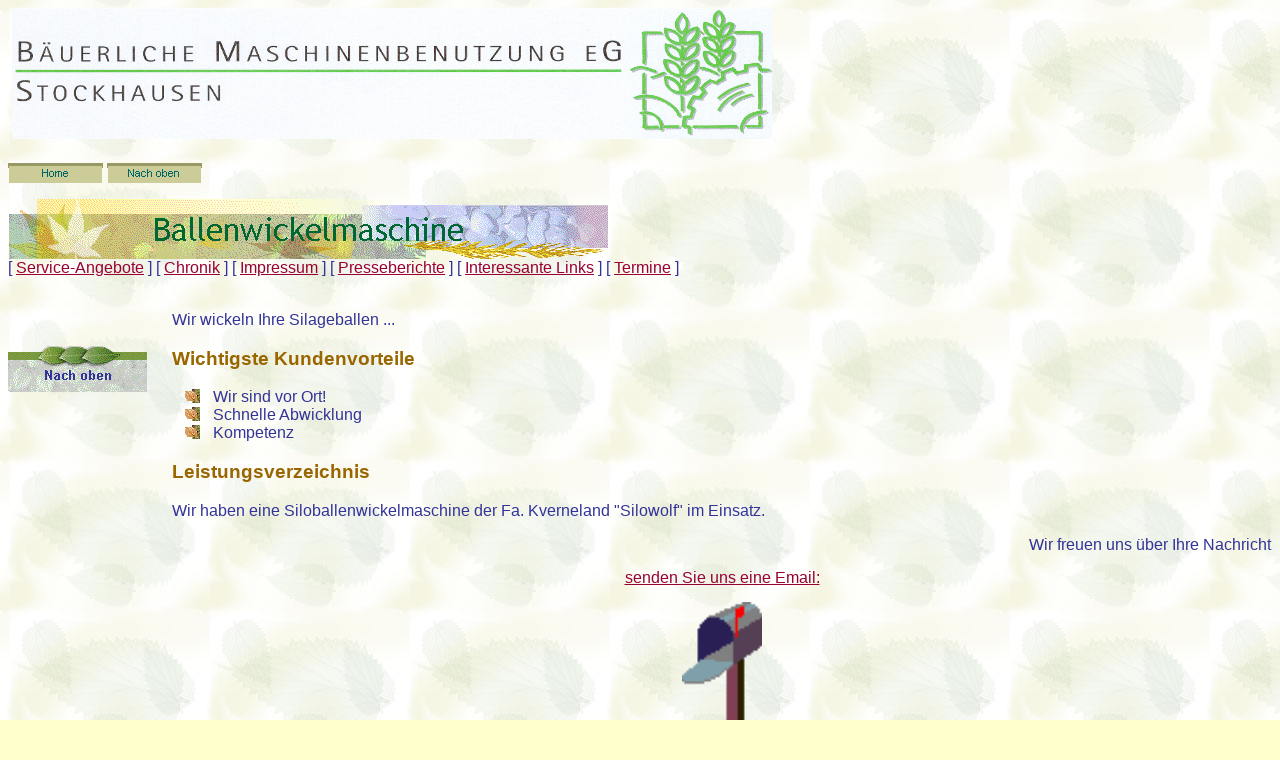

--- FILE ---
content_type: text/html
request_url: http://baeuerliche-maschinenbenutzung-bei.thomas-kurz.com/serv02.htm
body_size: 2050
content:

<html>

<head>
<meta http-equiv="Content-Type" content="text/html; charset=windows-1252">
<meta http-equiv="Content-Language" content="de">


<title>BMB Service-Angebot 2</title>
<meta name="GENERATOR" content="Microsoft FrontPage 4.0">
<meta name="ProgId" content="FrontPage.Editor.Document">
<meta name="Microsoft Theme" content="nature 111, default">
<meta name="Microsoft Border" content="tlb, default">
</head>

<body background="_themes/nature/nabkgnd.jpg" bgcolor="#FFFFCC" text="#333399" link="#990033" vlink="#006633" alink="#FF6600"  ><!--msnavigation--><table border="0" cellpadding="0" cellspacing="0" width="100%"><tr><td><!--mstheme--><font face="Trebuchet MS, Arial, Helvetica">


<p>&nbsp;<img border="0" src="_borders/BMB.jpg" width="760" height="131"> </p>



<p>
<a href="index.htm"><img src="_derived/home_cmp_nature110_gbtn.gif" width="95" height="20" border="0" alt="Home" align="middle"></a> <a href="services.htm"><img src="_derived/up_cmp_nature110_gbtn.gif" width="95" height="20" border="0" alt="Nach oben" align="middle"></a>
</p>
<p>
<img src="_derived/serv02.htm_cmp_nature110_bnr.gif" width="600" height="60" border="0" alt="Ballenwickelmaschine">
<br>
<nobr>[&nbsp;<a href="services.htm">Service-Angebote</a>&nbsp;]</nobr> <nobr>[&nbsp;<a href="chronik.htm">Chronik</a>&nbsp;]</nobr> <nobr>[&nbsp;<a href="impressum.htm">Impressum</a>&nbsp;]</nobr> <nobr>[&nbsp;<a href="seite5.htm">Presseberichte</a>&nbsp;]</nobr> <nobr>[&nbsp;<a href="seite13.htm">Interessante&nbsp;Links</a>&nbsp;]</nobr> <nobr>[&nbsp;<a href="seite14.htm">Termine</a>&nbsp;]</nobr>
</p>


<p>
&nbsp;
</p>


<!--mstheme--></font></td></tr><!--msnavigation--></table><!--msnavigation--><table border="0" cellpadding="0" cellspacing="0" width="100%"><tr><td valign="top" width="1%"><!--mstheme--><font face="Trebuchet MS, Arial, Helvetica">


<p>&nbsp;</p>


<p>
<script language="JavaScript"><!--
MSFPhover = 
  (((navigator.appName == "Netscape") && 
  (parseInt(navigator.appVersion) >= 3 )) || 
  ((navigator.appName == "Microsoft Internet Explorer") && 
  (parseInt(navigator.appVersion) >= 4 ))); 
function MSFPpreload(img) 
{
  var a=new Image(); a.src=img; return a; 
}
// --></script><script language="JavaScript"><!--
if(MSFPhover) { MSFPnav1n=MSFPpreload("_derived/up_cmp_nature110_hbtn.gif"); MSFPnav1h=MSFPpreload("_derived/up_cmp_nature110_hbtn_a.gif"); }
// --></script><a href="services.htm" language="JavaScript" onmouseover="if(MSFPhover) document['MSFPnav1'].src=MSFPnav1h.src" onmouseout="if(MSFPhover) document['MSFPnav1'].src=MSFPnav1n.src"><img src="_derived/up_cmp_nature110_hbtn.gif" width="140" height="60" border="0" alt="Nach oben" align="middle" name="MSFPnav1"></a>
</p>

<p>&nbsp;
</p>

<!--mstheme--></font></td><td valign="top" width="24"></td><!--msnavigation--><td valign="top"><!--mstheme--><font face="Trebuchet MS, Arial, Helvetica"><p>Wir wickeln Ihre Silageballen ... </p>

      <h3><!--mstheme--><font color="#996600">Wichtigste Kundenvorteile<!--mstheme--></font></h3>



      
<!--mstheme--></font><!--msthemelist--><table border="0" cellpadding="0" cellspacing="0" width="100%">
  <!--msthemelist--><tr><td valign="baseline" width="42"><img src="_themes/nature/anabull1.gif" width="15" height="15" hspace="13"></td><td valign="top" width="100%"><!--mstheme--><font face="Trebuchet MS, Arial, Helvetica">Wir sind vor Ort!<!--mstheme--></font><!--msthemelist--></td></tr>
  <!--msthemelist--><tr><td valign="baseline" width="42"><img src="_themes/nature/anabull1.gif" width="15" height="15" hspace="13"></td><td valign="top" width="100%"><!--mstheme--><font face="Trebuchet MS, Arial, Helvetica">Schnelle Abwicklung<!--mstheme--></font><!--msthemelist--></td></tr>
  <!--msthemelist--><tr><td valign="baseline" width="42"><img src="_themes/nature/anabull1.gif" width="15" height="15" hspace="13"></td><td valign="top" width="100%"><!--mstheme--><font face="Trebuchet MS, Arial, Helvetica">Kompetenz<!--mstheme--></font><!--msthemelist--></td></tr>
<!--msthemelist--></table><!--mstheme--><font face="Trebuchet MS, Arial, Helvetica">
      



      <h3><!--mstheme--><font color="#996600">Leistungsverzeichnis<!--mstheme--></font></h3>




      <p>Wir haben eine Siloballenwickelmaschine der Fa. Kverneland
      &quot;Silowolf&quot; im Einsatz.</p>

      <p><!--webbot bot="PurpleText"
preview="Vermitteln Sie dem Leser eine Vorstellung Ihrer Kapazitäten auf diesem Servicegebiet. Unterteilen Sie das Serviceangebot in funktionale Kategorien und beschreiben Sie dann die spezifischen Leistungen in jeder Kategorie." --> </p>


<p>
<marquee scrollamount="7">Wir freuen uns über Ihre Nachricht, Anregung oder
Bestellung!</marquee>
</p>
<p align="center" style="line-height: 100%; margin-top: 0; margin-bottom: 0"><a href="mailto:baeuerliche@maschinenbenutzung.de">senden
Sie uns eine Email:</a></p>
<p align="center" style="line-height: 100%; margin-top: 0; margin-bottom: 0">&nbsp;</p>
<p align="center" style="line-height: 100%; margin-top: 0; margin-bottom: 0"><a href="mailto:baeuerliche@maschinenbenutzung.de"><img border="0" src="BD13633_.GIF" width="80" height="159"></a></p>





      <p> &nbsp; </p>

      
<!--msthemeseparator--><p align="center"><img src="_themes/nature/anarule.gif" width="600" height="10"></p>
<!--mstheme--></font><!--msnavigation--></td></tr><!--msnavigation--></table><!--msnavigation--><table border="0" cellpadding="0" cellspacing="0" width="100%"><tr><td><!--mstheme--><font face="Trebuchet MS, Arial, Helvetica">

<p>&nbsp;</p>



<h5 style="margin-top: 0; margin-bottom: 0"><!--mstheme--><font color="#006633">

Senden Sie E-Mail mit Fragen oder Kommentaren zu dieser Website an: <a href="mailto:webmaster@maschinenbenutzung.de">webmaster@maschinenbenutzung.de</a>&nbsp;<br>


Copyright © 2002 Bäuerliche Maschinenbenutzung e.G. Stockhausen<br>


Stand: 14. Januar 2005&nbsp;&nbsp;&nbsp;&nbsp;&nbsp;&nbsp;&nbsp;&nbsp;&nbsp;&nbsp;&nbsp;&nbsp;&nbsp;&nbsp;&nbsp;&nbsp;&nbsp;&nbsp;&nbsp;&nbsp;&nbsp;&nbsp;&nbsp;&nbsp;&nbsp;&nbsp;&nbsp;&nbsp;&nbsp;&nbsp;&nbsp;&nbsp;&nbsp;&nbsp;&nbsp;&nbsp;&nbsp;&nbsp;&nbsp;&nbsp;&nbsp;&nbsp;&nbsp;&nbsp;&nbsp;&nbsp;&nbsp;&nbsp;&nbsp;&nbsp;&nbsp;&nbsp;&nbsp;&nbsp;&nbsp;&nbsp;&nbsp;&nbsp;&nbsp;&nbsp;&nbsp;&nbsp;&nbsp;&nbsp;&nbsp;&nbsp;<!--mstheme--></font></h5>

<!--mstheme--></font></td></tr><!--msnavigation--></table></body>
</html>
